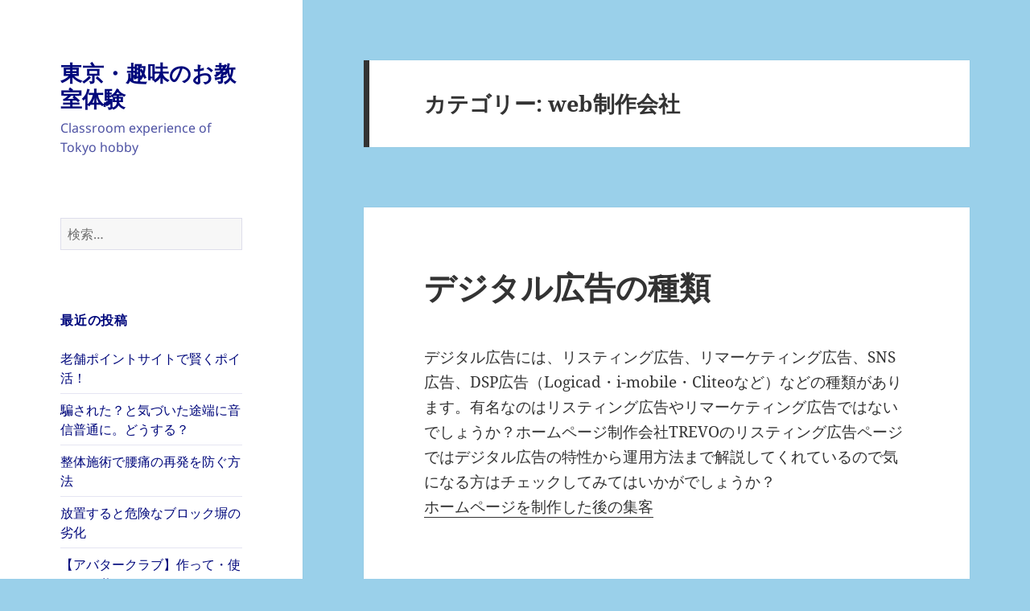

--- FILE ---
content_type: text/html; charset=UTF-8
request_url: https://csytjqf.com/archives/category/web%E5%88%B6%E4%BD%9C%E4%BC%9A%E7%A4%BE
body_size: 7957
content:
<!DOCTYPE html>
<html lang="ja" class="no-js">
<head>
	<meta charset="UTF-8">
	<meta name="viewport" content="width=device-width, initial-scale=1.0">
	<link rel="profile" href="https://gmpg.org/xfn/11">
	<link rel="pingback" href="https://csytjqf.com/xmlrpc.php">
	<script>
(function(html){html.className = html.className.replace(/\bno-js\b/,'js')})(document.documentElement);
//# sourceURL=twentyfifteen_javascript_detection
</script>
<title>web制作会社 &#8211; 東京・趣味のお教室体験</title>
<meta name='robots' content='max-image-preview:large' />
<link rel='dns-prefetch' href='//s.w.org' />
<link rel="alternate" type="application/rss+xml" title="東京・趣味のお教室体験 &raquo; フィード" href="https://csytjqf.com/feed" />
<link rel="alternate" type="application/rss+xml" title="東京・趣味のお教室体験 &raquo; コメントフィード" href="https://csytjqf.com/comments/feed" />
<link rel="alternate" type="application/rss+xml" title="東京・趣味のお教室体験 &raquo; web制作会社 カテゴリーのフィード" href="https://csytjqf.com/archives/category/web%e5%88%b6%e4%bd%9c%e4%bc%9a%e7%a4%be/feed" />
		<script>
			window._wpemojiSettings = {"baseUrl":"https:\/\/s.w.org\/images\/core\/emoji\/13.1.0\/72x72\/","ext":".png","svgUrl":"https:\/\/s.w.org\/images\/core\/emoji\/13.1.0\/svg\/","svgExt":".svg","source":{"concatemoji":"https:\/\/csytjqf.com\/wp-includes\/js\/wp-emoji-release.min.js?ver=5.8.12"}};
			!function(e,a,t){var n,r,o,i=a.createElement("canvas"),p=i.getContext&&i.getContext("2d");function s(e,t){var a=String.fromCharCode;p.clearRect(0,0,i.width,i.height),p.fillText(a.apply(this,e),0,0);e=i.toDataURL();return p.clearRect(0,0,i.width,i.height),p.fillText(a.apply(this,t),0,0),e===i.toDataURL()}function c(e){var t=a.createElement("script");t.src=e,t.defer=t.type="text/javascript",a.getElementsByTagName("head")[0].appendChild(t)}for(o=Array("flag","emoji"),t.supports={everything:!0,everythingExceptFlag:!0},r=0;r<o.length;r++)t.supports[o[r]]=function(e){if(!p||!p.fillText)return!1;switch(p.textBaseline="top",p.font="600 32px Arial",e){case"flag":return s([127987,65039,8205,9895,65039],[127987,65039,8203,9895,65039])?!1:!s([55356,56826,55356,56819],[55356,56826,8203,55356,56819])&&!s([55356,57332,56128,56423,56128,56418,56128,56421,56128,56430,56128,56423,56128,56447],[55356,57332,8203,56128,56423,8203,56128,56418,8203,56128,56421,8203,56128,56430,8203,56128,56423,8203,56128,56447]);case"emoji":return!s([10084,65039,8205,55357,56613],[10084,65039,8203,55357,56613])}return!1}(o[r]),t.supports.everything=t.supports.everything&&t.supports[o[r]],"flag"!==o[r]&&(t.supports.everythingExceptFlag=t.supports.everythingExceptFlag&&t.supports[o[r]]);t.supports.everythingExceptFlag=t.supports.everythingExceptFlag&&!t.supports.flag,t.DOMReady=!1,t.readyCallback=function(){t.DOMReady=!0},t.supports.everything||(n=function(){t.readyCallback()},a.addEventListener?(a.addEventListener("DOMContentLoaded",n,!1),e.addEventListener("load",n,!1)):(e.attachEvent("onload",n),a.attachEvent("onreadystatechange",function(){"complete"===a.readyState&&t.readyCallback()})),(n=t.source||{}).concatemoji?c(n.concatemoji):n.wpemoji&&n.twemoji&&(c(n.twemoji),c(n.wpemoji)))}(window,document,window._wpemojiSettings);
		</script>
		<style>
img.wp-smiley,
img.emoji {
	display: inline !important;
	border: none !important;
	box-shadow: none !important;
	height: 1em !important;
	width: 1em !important;
	margin: 0 .07em !important;
	vertical-align: -0.1em !important;
	background: none !important;
	padding: 0 !important;
}
</style>
	<link rel='stylesheet' id='wp-block-library-css'  href='https://csytjqf.com/wp-includes/css/dist/block-library/style.min.css?ver=5.8.12' media='all' />
<style id='wp-block-library-theme-inline-css'>
#start-resizable-editor-section{display:none}.wp-block-audio figcaption{color:#555;font-size:13px;text-align:center}.is-dark-theme .wp-block-audio figcaption{color:hsla(0,0%,100%,.65)}.wp-block-code{font-family:Menlo,Consolas,monaco,monospace;color:#1e1e1e;padding:.8em 1em;border:1px solid #ddd;border-radius:4px}.wp-block-embed figcaption{color:#555;font-size:13px;text-align:center}.is-dark-theme .wp-block-embed figcaption{color:hsla(0,0%,100%,.65)}.blocks-gallery-caption{color:#555;font-size:13px;text-align:center}.is-dark-theme .blocks-gallery-caption{color:hsla(0,0%,100%,.65)}.wp-block-image figcaption{color:#555;font-size:13px;text-align:center}.is-dark-theme .wp-block-image figcaption{color:hsla(0,0%,100%,.65)}.wp-block-pullquote{border-top:4px solid;border-bottom:4px solid;margin-bottom:1.75em;color:currentColor}.wp-block-pullquote__citation,.wp-block-pullquote cite,.wp-block-pullquote footer{color:currentColor;text-transform:uppercase;font-size:.8125em;font-style:normal}.wp-block-quote{border-left:.25em solid;margin:0 0 1.75em;padding-left:1em}.wp-block-quote cite,.wp-block-quote footer{color:currentColor;font-size:.8125em;position:relative;font-style:normal}.wp-block-quote.has-text-align-right{border-left:none;border-right:.25em solid;padding-left:0;padding-right:1em}.wp-block-quote.has-text-align-center{border:none;padding-left:0}.wp-block-quote.is-large,.wp-block-quote.is-style-large{border:none}.wp-block-search .wp-block-search__label{font-weight:700}.wp-block-group.has-background{padding:1.25em 2.375em;margin-top:0;margin-bottom:0}.wp-block-separator{border:none;border-bottom:2px solid;margin-left:auto;margin-right:auto;opacity:.4}.wp-block-separator:not(.is-style-wide):not(.is-style-dots){width:100px}.wp-block-separator.has-background:not(.is-style-dots){border-bottom:none;height:1px}.wp-block-separator.has-background:not(.is-style-wide):not(.is-style-dots){height:2px}.wp-block-table thead{border-bottom:3px solid}.wp-block-table tfoot{border-top:3px solid}.wp-block-table td,.wp-block-table th{padding:.5em;border:1px solid;word-break:normal}.wp-block-table figcaption{color:#555;font-size:13px;text-align:center}.is-dark-theme .wp-block-table figcaption{color:hsla(0,0%,100%,.65)}.wp-block-video figcaption{color:#555;font-size:13px;text-align:center}.is-dark-theme .wp-block-video figcaption{color:hsla(0,0%,100%,.65)}.wp-block-template-part.has-background{padding:1.25em 2.375em;margin-top:0;margin-bottom:0}#end-resizable-editor-section{display:none}
</style>
<link rel='stylesheet' id='twentyfifteen-fonts-css'  href='https://csytjqf.com/wp-content/themes/twentyfifteen/assets/fonts/noto-sans-plus-noto-serif-plus-inconsolata.css?ver=20230328' media='all' />
<link rel='stylesheet' id='genericons-css'  href='https://csytjqf.com/wp-content/themes/twentyfifteen/genericons/genericons.css?ver=20251101' media='all' />
<link rel='stylesheet' id='twentyfifteen-style-css'  href='https://csytjqf.com/wp-content/themes/twentyfifteen/style.css?ver=20251202' media='all' />
<style id='twentyfifteen-style-inline-css'>

		/* Custom Sidebar Text Color */
		.site-title a,
		.site-description,
		.secondary-toggle:before {
			color: #00087c;
		}

		.site-title a:hover,
		.site-title a:focus {
			color: rgba( 0, 8, 124, 0.7);
		}

		.secondary-toggle {
			border-color: rgba( 0, 8, 124, 0.1);
		}

		.secondary-toggle:hover,
		.secondary-toggle:focus {
			border-color: rgba( 0, 8, 124, 0.3);
		}

		.site-title a {
			outline-color: rgba( 0, 8, 124, 0.3);
		}

		@media screen and (min-width: 59.6875em) {
			.secondary a,
			.dropdown-toggle:after,
			.widget-title,
			.widget blockquote cite,
			.widget blockquote small {
				color: #00087c;
			}

			.widget button,
			.widget input[type="button"],
			.widget input[type="reset"],
			.widget input[type="submit"],
			.widget_calendar tbody a {
				background-color: #00087c;
			}

			.textwidget a {
				border-color: #00087c;
			}

			.secondary a:hover,
			.secondary a:focus,
			.main-navigation .menu-item-description,
			.widget,
			.widget blockquote,
			.widget .wp-caption-text,
			.widget .gallery-caption {
				color: rgba( 0, 8, 124, 0.7);
			}

			.widget button:hover,
			.widget button:focus,
			.widget input[type="button"]:hover,
			.widget input[type="button"]:focus,
			.widget input[type="reset"]:hover,
			.widget input[type="reset"]:focus,
			.widget input[type="submit"]:hover,
			.widget input[type="submit"]:focus,
			.widget_calendar tbody a:hover,
			.widget_calendar tbody a:focus {
				background-color: rgba( 0, 8, 124, 0.7);
			}

			.widget blockquote {
				border-color: rgba( 0, 8, 124, 0.7);
			}

			.main-navigation ul,
			.main-navigation li,
			.secondary-toggle,
			.widget input,
			.widget textarea,
			.widget table,
			.widget th,
			.widget td,
			.widget pre,
			.widget li,
			.widget_categories .children,
			.widget_nav_menu .sub-menu,
			.widget_pages .children,
			.widget abbr[title] {
				border-color: rgba( 0, 8, 124, 0.1);
			}

			.dropdown-toggle:hover,
			.dropdown-toggle:focus,
			.widget hr {
				background-color: rgba( 0, 8, 124, 0.1);
			}

			.widget input:focus,
			.widget textarea:focus {
				border-color: rgba( 0, 8, 124, 0.3);
			}

			.sidebar a:focus,
			.dropdown-toggle:focus {
				outline-color: rgba( 0, 8, 124, 0.3);
			}
		}
	
</style>
<link rel='stylesheet' id='twentyfifteen-block-style-css'  href='https://csytjqf.com/wp-content/themes/twentyfifteen/css/blocks.css?ver=20240715' media='all' />
<script src='https://csytjqf.com/wp-includes/js/jquery/jquery.min.js?ver=3.6.0' id='jquery-core-js'></script>
<script src='https://csytjqf.com/wp-includes/js/jquery/jquery-migrate.min.js?ver=3.3.2' id='jquery-migrate-js'></script>
<link rel="https://api.w.org/" href="https://csytjqf.com/wp-json/" /><link rel="alternate" type="application/json" href="https://csytjqf.com/wp-json/wp/v2/categories/34" /><link rel="EditURI" type="application/rsd+xml" title="RSD" href="https://csytjqf.com/xmlrpc.php?rsd" />
<link rel="wlwmanifest" type="application/wlwmanifest+xml" href="https://csytjqf.com/wp-includes/wlwmanifest.xml" /> 
<meta name="generator" content="WordPress 5.8.12" />
<style>.recentcomments a{display:inline !important;padding:0 !important;margin:0 !important;}</style><style id="custom-background-css">
body.custom-background { background-color: #9ad0ea; }
</style>
	</head>

<body class="archive category category-web category-34 custom-background wp-embed-responsive">
<div id="page" class="hfeed site">
	<a class="skip-link screen-reader-text" href="#content">
		コンテンツへスキップ	</a>

	<div id="sidebar" class="sidebar">
		<header id="masthead" class="site-header">
			<div class="site-branding">
									<p class="site-title"><a href="https://csytjqf.com/" rel="home" >東京・趣味のお教室体験</a></p>
										<p class="site-description">Classroom experience of Tokyo hobby</p>
				
				<button class="secondary-toggle">﻿メニューとウィジェット</button>
			</div><!-- .site-branding -->
		</header><!-- .site-header -->

			<div id="secondary" class="secondary">

		
		
					<div id="widget-area" class="widget-area" role="complementary">
				<aside id="search-2" class="widget widget_search"><form role="search" method="get" class="search-form" action="https://csytjqf.com/">
				<label>
					<span class="screen-reader-text">検索:</span>
					<input type="search" class="search-field" placeholder="検索&hellip;" value="" name="s" />
				</label>
				<input type="submit" class="search-submit screen-reader-text" value="検索" />
			</form></aside>
		<aside id="recent-posts-2" class="widget widget_recent_entries">
		<h2 class="widget-title">最近の投稿</h2><nav role="navigation" aria-label="最近の投稿">
		<ul>
											<li>
					<a href="https://csytjqf.com/archives/363">老舗ポイントサイトで賢くポイ活！</a>
									</li>
											<li>
					<a href="https://csytjqf.com/archives/361">騙された？と気づいた途端に音信普通に。どうする？</a>
									</li>
											<li>
					<a href="https://csytjqf.com/archives/358">整体施術で腰痛の再発を防ぐ方法</a>
									</li>
											<li>
					<a href="https://csytjqf.com/archives/355">放置すると危険なブロック塀の劣化</a>
									</li>
											<li>
					<a href="https://csytjqf.com/archives/352">【アバタークラブ】作って・使って・遊ぶ！</a>
									</li>
					</ul>

		</nav></aside><aside id="recent-comments-2" class="widget widget_recent_comments"><h2 class="widget-title">最近のコメント</h2><nav role="navigation" aria-label="最近のコメント"><ul id="recentcomments"></ul></nav></aside><aside id="archives-2" class="widget widget_archive"><h2 class="widget-title">アーカイブ</h2><nav role="navigation" aria-label="アーカイブ">
			<ul>
					<li><a href='https://csytjqf.com/archives/date/2024/03'>2024年3月</a>&nbsp;(2)</li>
	<li><a href='https://csytjqf.com/archives/date/2024/02'>2024年2月</a>&nbsp;(1)</li>
	<li><a href='https://csytjqf.com/archives/date/2023/12'>2023年12月</a>&nbsp;(2)</li>
	<li><a href='https://csytjqf.com/archives/date/2023/11'>2023年11月</a>&nbsp;(1)</li>
	<li><a href='https://csytjqf.com/archives/date/2023/08'>2023年8月</a>&nbsp;(2)</li>
	<li><a href='https://csytjqf.com/archives/date/2023/07'>2023年7月</a>&nbsp;(2)</li>
	<li><a href='https://csytjqf.com/archives/date/2023/04'>2023年4月</a>&nbsp;(2)</li>
	<li><a href='https://csytjqf.com/archives/date/2022/08'>2022年8月</a>&nbsp;(2)</li>
	<li><a href='https://csytjqf.com/archives/date/2022/07'>2022年7月</a>&nbsp;(1)</li>
	<li><a href='https://csytjqf.com/archives/date/2021/09'>2021年9月</a>&nbsp;(2)</li>
	<li><a href='https://csytjqf.com/archives/date/2021/05'>2021年5月</a>&nbsp;(1)</li>
	<li><a href='https://csytjqf.com/archives/date/2021/03'>2021年3月</a>&nbsp;(1)</li>
	<li><a href='https://csytjqf.com/archives/date/2020/10'>2020年10月</a>&nbsp;(3)</li>
	<li><a href='https://csytjqf.com/archives/date/2020/06'>2020年6月</a>&nbsp;(1)</li>
	<li><a href='https://csytjqf.com/archives/date/2020/03'>2020年3月</a>&nbsp;(1)</li>
	<li><a href='https://csytjqf.com/archives/date/2020/02'>2020年2月</a>&nbsp;(4)</li>
	<li><a href='https://csytjqf.com/archives/date/2020/01'>2020年1月</a>&nbsp;(2)</li>
	<li><a href='https://csytjqf.com/archives/date/2019/12'>2019年12月</a>&nbsp;(4)</li>
	<li><a href='https://csytjqf.com/archives/date/2019/11'>2019年11月</a>&nbsp;(3)</li>
	<li><a href='https://csytjqf.com/archives/date/2019/10'>2019年10月</a>&nbsp;(1)</li>
	<li><a href='https://csytjqf.com/archives/date/2019/09'>2019年9月</a>&nbsp;(1)</li>
	<li><a href='https://csytjqf.com/archives/date/2019/08'>2019年8月</a>&nbsp;(1)</li>
	<li><a href='https://csytjqf.com/archives/date/2019/07'>2019年7月</a>&nbsp;(4)</li>
	<li><a href='https://csytjqf.com/archives/date/2019/06'>2019年6月</a>&nbsp;(1)</li>
	<li><a href='https://csytjqf.com/archives/date/2019/05'>2019年5月</a>&nbsp;(1)</li>
	<li><a href='https://csytjqf.com/archives/date/2019/04'>2019年4月</a>&nbsp;(2)</li>
	<li><a href='https://csytjqf.com/archives/date/2019/03'>2019年3月</a>&nbsp;(3)</li>
	<li><a href='https://csytjqf.com/archives/date/2019/02'>2019年2月</a>&nbsp;(2)</li>
	<li><a href='https://csytjqf.com/archives/date/2019/01'>2019年1月</a>&nbsp;(2)</li>
	<li><a href='https://csytjqf.com/archives/date/2018/12'>2018年12月</a>&nbsp;(4)</li>
	<li><a href='https://csytjqf.com/archives/date/2018/11'>2018年11月</a>&nbsp;(7)</li>
	<li><a href='https://csytjqf.com/archives/date/2018/10'>2018年10月</a>&nbsp;(7)</li>
	<li><a href='https://csytjqf.com/archives/date/2018/09'>2018年9月</a>&nbsp;(5)</li>
	<li><a href='https://csytjqf.com/archives/date/2018/08'>2018年8月</a>&nbsp;(5)</li>
	<li><a href='https://csytjqf.com/archives/date/2018/07'>2018年7月</a>&nbsp;(2)</li>
	<li><a href='https://csytjqf.com/archives/date/2018/06'>2018年6月</a>&nbsp;(3)</li>
	<li><a href='https://csytjqf.com/archives/date/2018/05'>2018年5月</a>&nbsp;(5)</li>
	<li><a href='https://csytjqf.com/archives/date/2018/03'>2018年3月</a>&nbsp;(2)</li>
	<li><a href='https://csytjqf.com/archives/date/2018/02'>2018年2月</a>&nbsp;(1)</li>
	<li><a href='https://csytjqf.com/archives/date/2017/09'>2017年9月</a>&nbsp;(2)</li>
	<li><a href='https://csytjqf.com/archives/date/2017/06'>2017年6月</a>&nbsp;(1)</li>
	<li><a href='https://csytjqf.com/archives/date/2016/09'>2016年9月</a>&nbsp;(1)</li>
	<li><a href='https://csytjqf.com/archives/date/2016/08'>2016年8月</a>&nbsp;(1)</li>
	<li><a href='https://csytjqf.com/archives/date/2016/07'>2016年7月</a>&nbsp;(1)</li>
	<li><a href='https://csytjqf.com/archives/date/2016/06'>2016年6月</a>&nbsp;(1)</li>
	<li><a href='https://csytjqf.com/archives/date/2016/02'>2016年2月</a>&nbsp;(1)</li>
	<li><a href='https://csytjqf.com/archives/date/2016/01'>2016年1月</a>&nbsp;(1)</li>
	<li><a href='https://csytjqf.com/archives/date/2015/08'>2015年8月</a>&nbsp;(9)</li>
	<li><a href='https://csytjqf.com/archives/date/2014/11'>2014年11月</a>&nbsp;(1)</li>
			</ul>

			</nav></aside><aside id="categories-2" class="widget widget_categories"><h2 class="widget-title">カテゴリー</h2><nav role="navigation" aria-label="カテゴリー">
			<ul>
					<li class="cat-item cat-item-35"><a href="https://csytjqf.com/archives/category/aga">AGA</a> (1)
</li>
	<li class="cat-item cat-item-23"><a href="https://csytjqf.com/archives/category/cro">CRO</a> (1)
</li>
	<li class="cat-item cat-item-26"><a href="https://csytjqf.com/archives/category/nlp">NLP</a> (1)
</li>
	<li class="cat-item cat-item-34 current-cat"><a aria-current="page" href="https://csytjqf.com/archives/category/web%e5%88%b6%e4%bd%9c%e4%bc%9a%e7%a4%be">web制作会社</a> (2)
</li>
	<li class="cat-item cat-item-20"><a href="https://csytjqf.com/archives/category/soft-shelled-turtle-komachi">すっぽん小町</a> (1)
</li>
	<li class="cat-item cat-item-42"><a href="https://csytjqf.com/archives/category/%e3%82%a2%e3%82%b8%e3%82%a2%e3%83%b3%e9%9b%91%e8%b2%a8">アジアン雑貨</a> (1)
</li>
	<li class="cat-item cat-item-78"><a href="https://csytjqf.com/archives/category/%e3%82%a2%e3%83%90%e3%82%bf%e3%83%bc">アバター</a> (1)
</li>
	<li class="cat-item cat-item-63"><a href="https://csytjqf.com/archives/category/%e3%82%a8%e3%82%a2%e3%82%b3%e3%83%b3%e5%9b%9e%e5%8f%8e">エアコン回収</a> (1)
</li>
	<li class="cat-item cat-item-59"><a href="https://csytjqf.com/archives/category/%e3%82%a8%e3%83%ac%e3%83%99%e3%83%bc%e3%82%bf%e3%83%bc">エレベーター</a> (1)
</li>
	<li class="cat-item cat-item-11"><a href="https://csytjqf.com/archives/category/elevator">エレベーター修理</a> (2)
</li>
	<li class="cat-item cat-item-18"><a href="https://csytjqf.com/archives/category/white-collar-worker">サラリーマン</a> (2)
</li>
	<li class="cat-item cat-item-16"><a href="https://csytjqf.com/archives/category/sport">スポーツ</a> (1)
</li>
	<li class="cat-item cat-item-29"><a href="https://csytjqf.com/archives/category/%e3%82%bb%e3%83%ac%e3%82%af%e3%83%88%e3%83%a9">セレクトラ</a> (1)
</li>
	<li class="cat-item cat-item-41"><a href="https://csytjqf.com/archives/category/taxi">タクシー</a> (3)
</li>
	<li class="cat-item cat-item-2"><a href="https://csytjqf.com/archives/category/diet">ダイエット</a> (4)
</li>
	<li class="cat-item cat-item-12"><a href="https://csytjqf.com/archives/category/dietroom">ダイエットルーム</a> (1)
</li>
	<li class="cat-item cat-item-13"><a href="https://csytjqf.com/archives/category/diet-shinri-counselor">ダイエット心理カウンセラー</a> (2)
</li>
	<li class="cat-item cat-item-60"><a href="https://csytjqf.com/archives/category/%e3%83%8d%e3%82%aa%e3%83%bb%e3%82%b3%e3%83%bc%e3%83%9d%e3%83%ac%e3%83%bc%e3%82%b7%e3%83%a7%e3%83%b3">ネオ・コーポレーション</a> (1)
</li>
	<li class="cat-item cat-item-27"><a href="https://csytjqf.com/archives/category/%e3%83%90%e3%82%a4%e3%82%af%e4%be%bf">バイク便</a> (3)
</li>
	<li class="cat-item cat-item-77"><a href="https://csytjqf.com/archives/category/%e3%83%90%e3%83%bc%e3%83%81%e3%83%a3%e3%83%ab%e3%82%aa%e3%83%95%e3%82%a3%e3%82%b9">バーチャルオフィス</a> (1)
</li>
	<li class="cat-item cat-item-65"><a href="https://csytjqf.com/archives/category/%e3%83%91%e3%83%8b%e3%83%83%e3%82%af%e9%9a%9c%e5%ae%b3">パニック障害</a> (1)
</li>
	<li class="cat-item cat-item-28"><a href="https://csytjqf.com/archives/category/%e3%83%91%e3%83%af%e3%83%bc%e3%82%b9%e3%83%88%e3%83%bc%e3%83%b3">パワーストーン</a> (2)
</li>
	<li class="cat-item cat-item-24"><a href="https://csytjqf.com/archives/category/flash-mob">フラッシュモブ</a> (4)
</li>
	<li class="cat-item cat-item-17"><a href="https://csytjqf.com/archives/category/bed">ベッド</a> (1)
</li>
	<li class="cat-item cat-item-5"><a href="https://csytjqf.com/archives/category/petshot">ペットショット</a> (1)
</li>
	<li class="cat-item cat-item-58"><a href="https://csytjqf.com/archives/category/%e3%83%9b%e3%83%bc%e3%83%a0%e3%83%9a%e3%83%bc%e3%82%b8%e5%88%b6%e4%bd%9c%e4%bc%9a%e7%a4%be">ホームページ制作会社</a> (1)
</li>
	<li class="cat-item cat-item-10"><a href="https://csytjqf.com/archives/category/voice-training">ボイストレーニング</a> (4)
</li>
	<li class="cat-item cat-item-81"><a href="https://csytjqf.com/archives/category/%e3%83%9d%e3%82%a4%e6%b4%bb">ポイ活</a> (1)
</li>
	<li class="cat-item cat-item-22"><a href="https://csytjqf.com/archives/category/recording">レコーディング</a> (1)
</li>
	<li class="cat-item cat-item-48"><a href="https://csytjqf.com/archives/category/%e3%83%ac%e3%83%b3%e3%82%bf%e3%83%ab">レンタル</a> (1)
</li>
	<li class="cat-item cat-item-15"><a href="https://csytjqf.com/archives/category/wine">ワイン</a> (1)
</li>
	<li class="cat-item cat-item-61"><a href="https://csytjqf.com/archives/category/%e4%bf%9d%e9%99%ba">保険</a> (1)
</li>
	<li class="cat-item cat-item-30"><a href="https://csytjqf.com/archives/category/%e5%81%a5%e5%ba%b7">健康</a> (2)
</li>
	<li class="cat-item cat-item-80"><a href="https://csytjqf.com/archives/category/%e5%85%ac%e7%a4%ba%e9%80%81%e9%81%94">公示送達</a> (1)
</li>
	<li class="cat-item cat-item-32"><a href="https://csytjqf.com/archives/category/%e5%89%af%e6%a5%ad">副業</a> (3)
</li>
	<li class="cat-item cat-item-62"><a href="https://csytjqf.com/archives/category/%e5%8d%a0%e3%81%84">占い</a> (1)
</li>
	<li class="cat-item cat-item-53"><a href="https://csytjqf.com/archives/category/%e5%9c%b0%e9%9c%87">地震</a> (2)
</li>
	<li class="cat-item cat-item-79"><a href="https://csytjqf.com/archives/category/%e5%9f%8b%e3%82%81%e8%be%bc%e3%81%bf%e3%83%9d%e3%82%b9%e3%83%88%e4%ba%a4%e6%8f%9b">埋め込みポスト交換</a> (1)
</li>
	<li class="cat-item cat-item-64"><a href="https://csytjqf.com/archives/category/%e5%a4%96%e8%a3%85%e5%b7%a5%e4%ba%8b">外装工事</a> (1)
</li>
	<li class="cat-item cat-item-37"><a href="https://csytjqf.com/archives/category/%e5%a9%9a%e6%b4%bb">婚活</a> (3)
</li>
	<li class="cat-item cat-item-55"><a href="https://csytjqf.com/archives/category/%e5%ad%90%e3%81%a9%e3%82%82%e3%83%90%e3%83%ac%e3%82%a8%e6%95%99%e5%ae%a4">子どもバレエ教室</a> (2)
</li>
	<li class="cat-item cat-item-57"><a href="https://csytjqf.com/archives/category/%e5%bb%ba%e7%af%89%e5%ae%b6%e5%85%b7%e9%87%91%e7%89%a9">建築家具金物</a> (1)
</li>
	<li class="cat-item cat-item-45"><a href="https://csytjqf.com/archives/category/%e5%bd%bc%e5%a5%b3">彼女</a> (1)
</li>
	<li class="cat-item cat-item-3"><a href="https://csytjqf.com/archives/category/psychology">心理学</a> (2)
</li>
	<li class="cat-item cat-item-56"><a href="https://csytjqf.com/archives/category/%e6%8e%a2%e5%81%b5">探偵</a> (2)
</li>
	<li class="cat-item cat-item-40"><a href="https://csytjqf.com/archives/category/seitai">整体</a> (2)
</li>
	<li class="cat-item cat-item-52"><a href="https://csytjqf.com/archives/category/%e6%96%b0%e7%af%89">新築</a> (1)
</li>
	<li class="cat-item cat-item-1"><a href="https://csytjqf.com/archives/category/%e6%9c%aa%e5%88%86%e9%a1%9e">未分類</a> (16)
</li>
	<li class="cat-item cat-item-44"><a href="https://csytjqf.com/archives/category/%e6%a0%aa">株</a> (1)
</li>
	<li class="cat-item cat-item-49"><a href="https://csytjqf.com/archives/category/%e6%ad%a6%e8%94%b5%e6%9d%91%e5%b1%b1%e5%b8%82">武蔵村山市</a> (2)
</li>
	<li class="cat-item cat-item-36"><a href="https://csytjqf.com/archives/category/%e6%b1%82%e4%ba%ba">求人</a> (3)
</li>
	<li class="cat-item cat-item-39"><a href="https://csytjqf.com/archives/category/%e6%b5%b7%e5%a4%96fx">海外FX</a> (1)
</li>
	<li class="cat-item cat-item-46"><a href="https://csytjqf.com/archives/category/%e7%89%87%e4%bb%98%e3%81%91">片付け</a> (1)
</li>
	<li class="cat-item cat-item-38"><a href="https://csytjqf.com/archives/category/%e7%97%85%e9%99%a2%e6%a4%9c%e7%b4%a2">病院検索</a> (1)
</li>
	<li class="cat-item cat-item-47"><a href="https://csytjqf.com/archives/category/%e7%9c%8b%e8%ad%b7%e5%b8%ab">看護師</a> (3)
</li>
	<li class="cat-item cat-item-6"><a href="https://csytjqf.com/archives/category/tax">税</a> (1)
</li>
	<li class="cat-item cat-item-9"><a href="https://csytjqf.com/archives/category/management-consulting">経営コンサルティング</a> (1)
</li>
	<li class="cat-item cat-item-21"><a href="https://csytjqf.com/archives/category/%e7%be%8e%e5%ae%b9%e9%8d%bc">美容鍼</a> (1)
</li>
	<li class="cat-item cat-item-43"><a href="https://csytjqf.com/archives/category/%e8%82%b2%e6%af%9b%e5%89%a4">育毛剤</a> (1)
</li>
	<li class="cat-item cat-item-14"><a href="https://csytjqf.com/archives/category/english">英語</a> (1)
</li>
	<li class="cat-item cat-item-51"><a href="https://csytjqf.com/archives/category/%e8%bb%8a">車</a> (1)
</li>
	<li class="cat-item cat-item-50"><a href="https://csytjqf.com/archives/category/%e8%bb%a2%e8%81%b7">転職</a> (2)
</li>
	<li class="cat-item cat-item-25"><a href="https://csytjqf.com/archives/category/%e9%98%b2%e7%8a%af">防犯</a> (1)
</li>
	<li class="cat-item cat-item-31"><a href="https://csytjqf.com/archives/category/%e9%9b%bb%e5%ad%90%e3%82%bf%e3%83%90%e3%82%b3">電子タバコ</a> (1)
</li>
	<li class="cat-item cat-item-54"><a href="https://csytjqf.com/archives/category/%e9%9b%bb%e6%b0%97">電気</a> (4)
</li>
	<li class="cat-item cat-item-66"><a href="https://csytjqf.com/archives/category/%e9%ab%98%e9%80%9f%e3%83%90%e3%82%b9">高速バス</a> (1)
</li>
	<li class="cat-item cat-item-19"><a href="https://csytjqf.com/archives/category/ginseng">高麗人参</a> (1)
</li>
			</ul>

			</nav></aside><aside id="meta-2" class="widget widget_meta"><h2 class="widget-title">サイトメニュー</h2><nav role="navigation" aria-label="サイトメニュー">
		<ul>
						<li><a href="https://csytjqf.com/wp-login.php">ログイン</a></li>
			<li><a href="https://csytjqf.com/feed">投稿フィード</a></li>
			<li><a href="https://csytjqf.com/comments/feed">コメントフィード</a></li>

			<li><a href="https://ja.wordpress.org/">WordPress.org</a></li>
		</ul>

		</nav></aside>			</div><!-- .widget-area -->
		
	</div><!-- .secondary -->

	</div><!-- .sidebar -->

	<div id="content" class="site-content">

	<section id="primary" class="content-area">
		<main id="main" class="site-main">

		
			<header class="page-header">
				<h1 class="page-title">カテゴリー: <span>web制作会社</span></h1>			</header><!-- .page-header -->

			
<article id="post-291" class="post-291 post type-post status-publish format-standard hentry category-web">
	
	<header class="entry-header">
		<h2 class="entry-title"><a href="https://csytjqf.com/archives/291" rel="bookmark">デジタル広告の種類</a></h2>	</header><!-- .entry-header -->

	<div class="entry-content">
		<p>デジタル広告には、リスティング広告、リマーケティング広告、SNS広告、DSP広告（Logicad・i-mobile・Cliteoなど）などの種類があります。有名なのはリスティング広告やリマーケティング広告ではないでしょうか？ホームページ制作会社TREVOのリスティング広告ページではデジタル広告の特性から運用方法まで解説してくれているので気になる方はチェックしてみてはいかがでしょうか？<br />
<a href="https://www.trevo-web.com/listing-ad/">ホームページを制作した後の集客</a></p>
	</div><!-- .entry-content -->

	
	<footer class="entry-footer">
		<span class="posted-on"><span class="screen-reader-text">投稿日: </span><a href="https://csytjqf.com/archives/291" rel="bookmark"><time class="entry-date published" datetime="2021-03-01T15:17:17+09:00">2021年3月1日</time><time class="updated" datetime="2021-02-26T15:19:59+09:00">2021年2月26日</time></a></span><span class="cat-links"><span class="screen-reader-text">カテゴリー </span><a href="https://csytjqf.com/archives/category/web%e5%88%b6%e4%bd%9c%e4%bc%9a%e7%a4%be" rel="category tag">web制作会社</a></span>			</footer><!-- .entry-footer -->

</article><!-- #post-291 -->

<article id="post-149" class="post-149 post type-post status-publish format-standard hentry category-web">
	
	<header class="entry-header">
		<h2 class="entry-title"><a href="https://csytjqf.com/archives/149" rel="bookmark">優良なウェブ会社の探し方</a></h2>	</header><!-- .entry-header -->

	<div class="entry-content">
		<p>アプリを作成するなどパソコンを通じて何か作業する際に使うウェブ会社としては、一番に有名であるところがいいということが出来ます。<br />
各々のウェブ会社の特徴は専門的でわかりにくいと思われます。<br />
なので、売上がいいところということが素人としては一番わかりやるい判断基準になるでしょう。<br />
また、名前が知られているということも大事です。<br />
友人、知人が使っているところにして、何かあったら聞くというやり方も一つあるかもしれないと思います。</p>
<p><a href="https://beak-promo.jp/web/">岩手・盛岡のHP制作会社</a></p>
	</div><!-- .entry-content -->

	
	<footer class="entry-footer">
		<span class="posted-on"><span class="screen-reader-text">投稿日: </span><a href="https://csytjqf.com/archives/149" rel="bookmark"><time class="entry-date published" datetime="2018-10-22T16:53:28+09:00">2018年10月22日</time><time class="updated" datetime="2018-10-20T16:54:25+09:00">2018年10月20日</time></a></span><span class="cat-links"><span class="screen-reader-text">カテゴリー </span><a href="https://csytjqf.com/archives/category/web%e5%88%b6%e4%bd%9c%e4%bc%9a%e7%a4%be" rel="category tag">web制作会社</a></span>			</footer><!-- .entry-footer -->

</article><!-- #post-149 -->

		</main><!-- .site-main -->
	</section><!-- .content-area -->


	</div><!-- .site-content -->

	<footer id="colophon" class="site-footer">
		<div class="site-info">
									<a href="https://ja.wordpress.org/" class="imprint">
				Proudly powered by WordPress			</a>
		</div><!-- .site-info -->
	</footer><!-- .site-footer -->

</div><!-- .site -->

<script id='twentyfifteen-script-js-extra'>
var screenReaderText = {"expand":"<span class=\"screen-reader-text\">\u30b5\u30d6\u30e1\u30cb\u30e5\u30fc\u3092\u5c55\u958b<\/span>","collapse":"<span class=\"screen-reader-text\">\u30b5\u30d6\u30e1\u30cb\u30e5\u30fc\u3092\u9589\u3058\u308b<\/span>"};
</script>
<script src='https://csytjqf.com/wp-content/themes/twentyfifteen/js/functions.js?ver=20250729' id='twentyfifteen-script-js'></script>
<script src='https://csytjqf.com/wp-includes/js/wp-embed.min.js?ver=5.8.12' id='wp-embed-js'></script>

</body>
</html>
